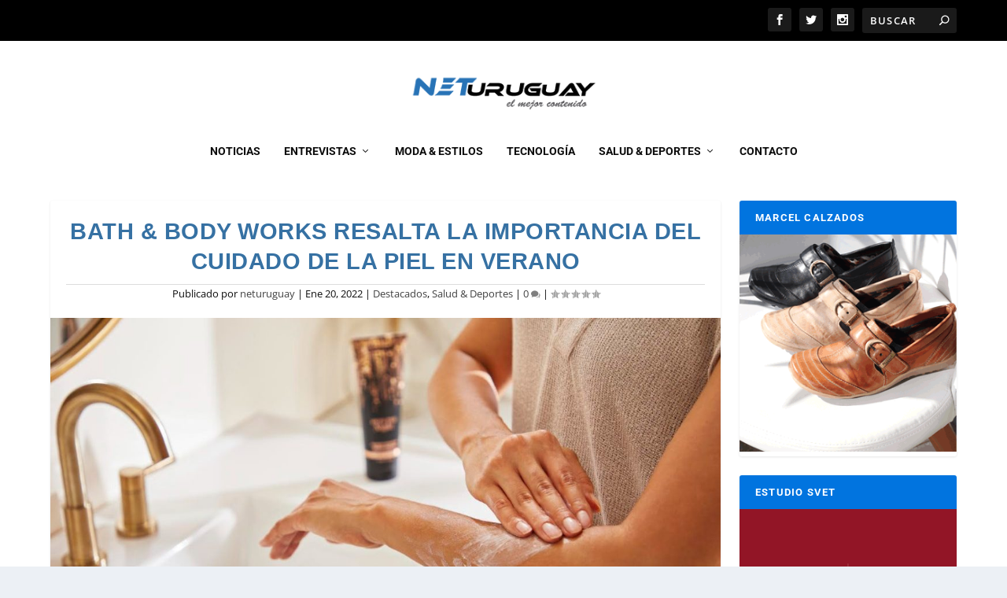

--- FILE ---
content_type: text/html; charset=utf-8
request_url: https://www.google.com/recaptcha/api2/aframe
body_size: 266
content:
<!DOCTYPE HTML><html><head><meta http-equiv="content-type" content="text/html; charset=UTF-8"></head><body><script nonce="tBASctLYr-8NHOwd1tXW4g">/** Anti-fraud and anti-abuse applications only. See google.com/recaptcha */ try{var clients={'sodar':'https://pagead2.googlesyndication.com/pagead/sodar?'};window.addEventListener("message",function(a){try{if(a.source===window.parent){var b=JSON.parse(a.data);var c=clients[b['id']];if(c){var d=document.createElement('img');d.src=c+b['params']+'&rc='+(localStorage.getItem("rc::a")?sessionStorage.getItem("rc::b"):"");window.document.body.appendChild(d);sessionStorage.setItem("rc::e",parseInt(sessionStorage.getItem("rc::e")||0)+1);localStorage.setItem("rc::h",'1769072137089');}}}catch(b){}});window.parent.postMessage("_grecaptcha_ready", "*");}catch(b){}</script></body></html>

--- FILE ---
content_type: text/css
request_url: https://neturuguay.com/wp-content/themes/Extra-child/style.css?ver=4.27.5
body_size: 242
content:
/*
Theme Name: Extra Child
Theme URI: http://www.elegantthemes.com/gallery/extra/
Template: Extra
Author: Elegant Themes
Author URI: http://www.elegantthemes.com
Description: Extra
Version: 4.13.1.1637661492
Updated: 2021-11-23 06:58:12

*/

